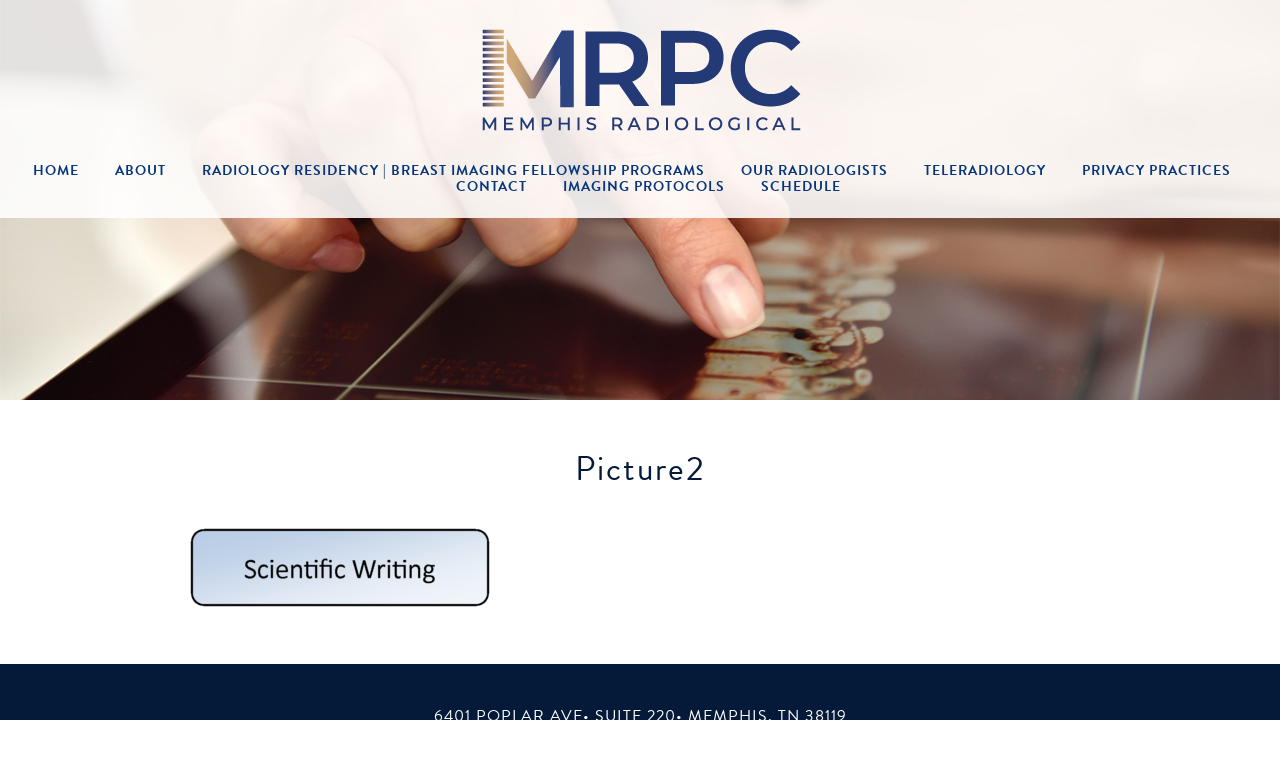

--- FILE ---
content_type: text/html; charset=UTF-8
request_url: https://memphisradiological.com/mrpc-research-projects/education/picture2-10/
body_size: 7549
content:
<!DOCTYPE html>
<html lang="en-US">
<head>
	<meta charset="UTF-8">
	<meta name="viewport" content="width=device-width, initial-scale=1, shrink-to-fit=no">

	<link rel="pingback" href="https://memphisradiological.com/xmlrpc.php">

	<!--[if lt IE 9]>
	<script src="https://memphisradiological.com/wp-content/themes/WP-Theme-MemRad/Scripts/HTML5.js"></script>
	<![endif]-->

	<!--[if lt IE 8]>
	<script src="https://memphisradiological.com/wp-content/themes/WP-Theme-MemRad/Scripts/Media-Queries.js"></script>
	<![endif]-->

	<meta name='robots' content='index, follow, max-image-preview:large, max-snippet:-1, max-video-preview:-1' />

	<!-- This site is optimized with the Yoast SEO plugin v26.8 - https://yoast.com/product/yoast-seo-wordpress/ -->
	<title>Picture2 - Memphis Radiological</title>
	<link rel="canonical" href="https://memphisradiological.com/mrpc-research-projects/education/picture2-10/" />
	<meta property="og:locale" content="en_US" />
	<meta property="og:type" content="article" />
	<meta property="og:title" content="Picture2 - Memphis Radiological" />
	<meta property="og:url" content="https://memphisradiological.com/mrpc-research-projects/education/picture2-10/" />
	<meta property="og:site_name" content="Memphis Radiological" />
	<meta property="og:image" content="https://memphisradiological.com/mrpc-research-projects/education/picture2-10" />
	<meta property="og:image:width" content="705" />
	<meta property="og:image:height" content="186" />
	<meta property="og:image:type" content="image/png" />
	<meta name="twitter:card" content="summary_large_image" />
	<script type="application/ld+json" class="yoast-schema-graph">{"@context":"https://schema.org","@graph":[{"@type":"WebPage","@id":"https://memphisradiological.com/mrpc-research-projects/education/picture2-10/","url":"https://memphisradiological.com/mrpc-research-projects/education/picture2-10/","name":"Picture2 - Memphis Radiological","isPartOf":{"@id":"http://memphisradiological.com/#website"},"primaryImageOfPage":{"@id":"https://memphisradiological.com/mrpc-research-projects/education/picture2-10/#primaryimage"},"image":{"@id":"https://memphisradiological.com/mrpc-research-projects/education/picture2-10/#primaryimage"},"thumbnailUrl":"https://memphisradiological.com/wp-content/uploads/2018/05/Picture2.png","datePublished":"2018-05-11T19:43:50+00:00","breadcrumb":{"@id":"https://memphisradiological.com/mrpc-research-projects/education/picture2-10/#breadcrumb"},"inLanguage":"en-US","potentialAction":[{"@type":"ReadAction","target":["https://memphisradiological.com/mrpc-research-projects/education/picture2-10/"]}]},{"@type":"ImageObject","inLanguage":"en-US","@id":"https://memphisradiological.com/mrpc-research-projects/education/picture2-10/#primaryimage","url":"https://memphisradiological.com/wp-content/uploads/2018/05/Picture2.png","contentUrl":"https://memphisradiological.com/wp-content/uploads/2018/05/Picture2.png","width":705,"height":186},{"@type":"BreadcrumbList","@id":"https://memphisradiological.com/mrpc-research-projects/education/picture2-10/#breadcrumb","itemListElement":[{"@type":"ListItem","position":1,"name":"Home","item":"https://memphisradiological.com/"},{"@type":"ListItem","position":2,"name":"Research at MRPC","item":"http://memphisradiological.com/mrpc-research-projects/"},{"@type":"ListItem","position":3,"name":"EDUCATION","item":"https://memphisradiological.com/mrpc-research-projects/education/"},{"@type":"ListItem","position":4,"name":"Picture2"}]},{"@type":"WebSite","@id":"http://memphisradiological.com/#website","url":"http://memphisradiological.com/","name":"Memphis Radiological","description":"Memphis Radiological","potentialAction":[{"@type":"SearchAction","target":{"@type":"EntryPoint","urlTemplate":"http://memphisradiological.com/?s={search_term_string}"},"query-input":{"@type":"PropertyValueSpecification","valueRequired":true,"valueName":"search_term_string"}}],"inLanguage":"en-US"}]}</script>
	<!-- / Yoast SEO plugin. -->


<link rel='dns-prefetch' href='//use.typekit.net' />
<link rel='dns-prefetch' href='//maxcdn.bootstrapcdn.com' />
<link rel="alternate" type="application/rss+xml" title="Memphis Radiological &raquo; Feed" href="https://memphisradiological.com/feed/" />
<link rel="alternate" type="application/rss+xml" title="Memphis Radiological &raquo; Comments Feed" href="https://memphisradiological.com/comments/feed/" />
<link rel="alternate" title="oEmbed (JSON)" type="application/json+oembed" href="https://memphisradiological.com/wp-json/oembed/1.0/embed?url=https%3A%2F%2Fmemphisradiological.com%2Fmrpc-research-projects%2Feducation%2Fpicture2-10%2F" />
<link rel="alternate" title="oEmbed (XML)" type="text/xml+oembed" href="https://memphisradiological.com/wp-json/oembed/1.0/embed?url=https%3A%2F%2Fmemphisradiological.com%2Fmrpc-research-projects%2Feducation%2Fpicture2-10%2F&#038;format=xml" />
<style id='wp-img-auto-sizes-contain-inline-css' type='text/css'>
img:is([sizes=auto i],[sizes^="auto," i]){contain-intrinsic-size:3000px 1500px}
/*# sourceURL=wp-img-auto-sizes-contain-inline-css */
</style>
<style id='wp-emoji-styles-inline-css' type='text/css'>

	img.wp-smiley, img.emoji {
		display: inline !important;
		border: none !important;
		box-shadow: none !important;
		height: 1em !important;
		width: 1em !important;
		margin: 0 0.07em !important;
		vertical-align: -0.1em !important;
		background: none !important;
		padding: 0 !important;
	}
/*# sourceURL=wp-emoji-styles-inline-css */
</style>
<style id='wp-block-library-inline-css' type='text/css'>
:root{--wp-block-synced-color:#7a00df;--wp-block-synced-color--rgb:122,0,223;--wp-bound-block-color:var(--wp-block-synced-color);--wp-editor-canvas-background:#ddd;--wp-admin-theme-color:#007cba;--wp-admin-theme-color--rgb:0,124,186;--wp-admin-theme-color-darker-10:#006ba1;--wp-admin-theme-color-darker-10--rgb:0,107,160.5;--wp-admin-theme-color-darker-20:#005a87;--wp-admin-theme-color-darker-20--rgb:0,90,135;--wp-admin-border-width-focus:2px}@media (min-resolution:192dpi){:root{--wp-admin-border-width-focus:1.5px}}.wp-element-button{cursor:pointer}:root .has-very-light-gray-background-color{background-color:#eee}:root .has-very-dark-gray-background-color{background-color:#313131}:root .has-very-light-gray-color{color:#eee}:root .has-very-dark-gray-color{color:#313131}:root .has-vivid-green-cyan-to-vivid-cyan-blue-gradient-background{background:linear-gradient(135deg,#00d084,#0693e3)}:root .has-purple-crush-gradient-background{background:linear-gradient(135deg,#34e2e4,#4721fb 50%,#ab1dfe)}:root .has-hazy-dawn-gradient-background{background:linear-gradient(135deg,#faaca8,#dad0ec)}:root .has-subdued-olive-gradient-background{background:linear-gradient(135deg,#fafae1,#67a671)}:root .has-atomic-cream-gradient-background{background:linear-gradient(135deg,#fdd79a,#004a59)}:root .has-nightshade-gradient-background{background:linear-gradient(135deg,#330968,#31cdcf)}:root .has-midnight-gradient-background{background:linear-gradient(135deg,#020381,#2874fc)}:root{--wp--preset--font-size--normal:16px;--wp--preset--font-size--huge:42px}.has-regular-font-size{font-size:1em}.has-larger-font-size{font-size:2.625em}.has-normal-font-size{font-size:var(--wp--preset--font-size--normal)}.has-huge-font-size{font-size:var(--wp--preset--font-size--huge)}.has-text-align-center{text-align:center}.has-text-align-left{text-align:left}.has-text-align-right{text-align:right}.has-fit-text{white-space:nowrap!important}#end-resizable-editor-section{display:none}.aligncenter{clear:both}.items-justified-left{justify-content:flex-start}.items-justified-center{justify-content:center}.items-justified-right{justify-content:flex-end}.items-justified-space-between{justify-content:space-between}.screen-reader-text{border:0;clip-path:inset(50%);height:1px;margin:-1px;overflow:hidden;padding:0;position:absolute;width:1px;word-wrap:normal!important}.screen-reader-text:focus{background-color:#ddd;clip-path:none;color:#444;display:block;font-size:1em;height:auto;left:5px;line-height:normal;padding:15px 23px 14px;text-decoration:none;top:5px;width:auto;z-index:100000}html :where(.has-border-color){border-style:solid}html :where([style*=border-top-color]){border-top-style:solid}html :where([style*=border-right-color]){border-right-style:solid}html :where([style*=border-bottom-color]){border-bottom-style:solid}html :where([style*=border-left-color]){border-left-style:solid}html :where([style*=border-width]){border-style:solid}html :where([style*=border-top-width]){border-top-style:solid}html :where([style*=border-right-width]){border-right-style:solid}html :where([style*=border-bottom-width]){border-bottom-style:solid}html :where([style*=border-left-width]){border-left-style:solid}html :where(img[class*=wp-image-]){height:auto;max-width:100%}:where(figure){margin:0 0 1em}html :where(.is-position-sticky){--wp-admin--admin-bar--position-offset:var(--wp-admin--admin-bar--height,0px)}@media screen and (max-width:600px){html :where(.is-position-sticky){--wp-admin--admin-bar--position-offset:0px}}

/*# sourceURL=wp-block-library-inline-css */
</style><style id='global-styles-inline-css' type='text/css'>
:root{--wp--preset--aspect-ratio--square: 1;--wp--preset--aspect-ratio--4-3: 4/3;--wp--preset--aspect-ratio--3-4: 3/4;--wp--preset--aspect-ratio--3-2: 3/2;--wp--preset--aspect-ratio--2-3: 2/3;--wp--preset--aspect-ratio--16-9: 16/9;--wp--preset--aspect-ratio--9-16: 9/16;--wp--preset--color--black: #000000;--wp--preset--color--cyan-bluish-gray: #abb8c3;--wp--preset--color--white: #ffffff;--wp--preset--color--pale-pink: #f78da7;--wp--preset--color--vivid-red: #cf2e2e;--wp--preset--color--luminous-vivid-orange: #ff6900;--wp--preset--color--luminous-vivid-amber: #fcb900;--wp--preset--color--light-green-cyan: #7bdcb5;--wp--preset--color--vivid-green-cyan: #00d084;--wp--preset--color--pale-cyan-blue: #8ed1fc;--wp--preset--color--vivid-cyan-blue: #0693e3;--wp--preset--color--vivid-purple: #9b51e0;--wp--preset--gradient--vivid-cyan-blue-to-vivid-purple: linear-gradient(135deg,rgb(6,147,227) 0%,rgb(155,81,224) 100%);--wp--preset--gradient--light-green-cyan-to-vivid-green-cyan: linear-gradient(135deg,rgb(122,220,180) 0%,rgb(0,208,130) 100%);--wp--preset--gradient--luminous-vivid-amber-to-luminous-vivid-orange: linear-gradient(135deg,rgb(252,185,0) 0%,rgb(255,105,0) 100%);--wp--preset--gradient--luminous-vivid-orange-to-vivid-red: linear-gradient(135deg,rgb(255,105,0) 0%,rgb(207,46,46) 100%);--wp--preset--gradient--very-light-gray-to-cyan-bluish-gray: linear-gradient(135deg,rgb(238,238,238) 0%,rgb(169,184,195) 100%);--wp--preset--gradient--cool-to-warm-spectrum: linear-gradient(135deg,rgb(74,234,220) 0%,rgb(151,120,209) 20%,rgb(207,42,186) 40%,rgb(238,44,130) 60%,rgb(251,105,98) 80%,rgb(254,248,76) 100%);--wp--preset--gradient--blush-light-purple: linear-gradient(135deg,rgb(255,206,236) 0%,rgb(152,150,240) 100%);--wp--preset--gradient--blush-bordeaux: linear-gradient(135deg,rgb(254,205,165) 0%,rgb(254,45,45) 50%,rgb(107,0,62) 100%);--wp--preset--gradient--luminous-dusk: linear-gradient(135deg,rgb(255,203,112) 0%,rgb(199,81,192) 50%,rgb(65,88,208) 100%);--wp--preset--gradient--pale-ocean: linear-gradient(135deg,rgb(255,245,203) 0%,rgb(182,227,212) 50%,rgb(51,167,181) 100%);--wp--preset--gradient--electric-grass: linear-gradient(135deg,rgb(202,248,128) 0%,rgb(113,206,126) 100%);--wp--preset--gradient--midnight: linear-gradient(135deg,rgb(2,3,129) 0%,rgb(40,116,252) 100%);--wp--preset--font-size--small: 13px;--wp--preset--font-size--medium: 20px;--wp--preset--font-size--large: 36px;--wp--preset--font-size--x-large: 42px;--wp--preset--spacing--20: 0.44rem;--wp--preset--spacing--30: 0.67rem;--wp--preset--spacing--40: 1rem;--wp--preset--spacing--50: 1.5rem;--wp--preset--spacing--60: 2.25rem;--wp--preset--spacing--70: 3.38rem;--wp--preset--spacing--80: 5.06rem;--wp--preset--shadow--natural: 6px 6px 9px rgba(0, 0, 0, 0.2);--wp--preset--shadow--deep: 12px 12px 50px rgba(0, 0, 0, 0.4);--wp--preset--shadow--sharp: 6px 6px 0px rgba(0, 0, 0, 0.2);--wp--preset--shadow--outlined: 6px 6px 0px -3px rgb(255, 255, 255), 6px 6px rgb(0, 0, 0);--wp--preset--shadow--crisp: 6px 6px 0px rgb(0, 0, 0);}:where(.is-layout-flex){gap: 0.5em;}:where(.is-layout-grid){gap: 0.5em;}body .is-layout-flex{display: flex;}.is-layout-flex{flex-wrap: wrap;align-items: center;}.is-layout-flex > :is(*, div){margin: 0;}body .is-layout-grid{display: grid;}.is-layout-grid > :is(*, div){margin: 0;}:where(.wp-block-columns.is-layout-flex){gap: 2em;}:where(.wp-block-columns.is-layout-grid){gap: 2em;}:where(.wp-block-post-template.is-layout-flex){gap: 1.25em;}:where(.wp-block-post-template.is-layout-grid){gap: 1.25em;}.has-black-color{color: var(--wp--preset--color--black) !important;}.has-cyan-bluish-gray-color{color: var(--wp--preset--color--cyan-bluish-gray) !important;}.has-white-color{color: var(--wp--preset--color--white) !important;}.has-pale-pink-color{color: var(--wp--preset--color--pale-pink) !important;}.has-vivid-red-color{color: var(--wp--preset--color--vivid-red) !important;}.has-luminous-vivid-orange-color{color: var(--wp--preset--color--luminous-vivid-orange) !important;}.has-luminous-vivid-amber-color{color: var(--wp--preset--color--luminous-vivid-amber) !important;}.has-light-green-cyan-color{color: var(--wp--preset--color--light-green-cyan) !important;}.has-vivid-green-cyan-color{color: var(--wp--preset--color--vivid-green-cyan) !important;}.has-pale-cyan-blue-color{color: var(--wp--preset--color--pale-cyan-blue) !important;}.has-vivid-cyan-blue-color{color: var(--wp--preset--color--vivid-cyan-blue) !important;}.has-vivid-purple-color{color: var(--wp--preset--color--vivid-purple) !important;}.has-black-background-color{background-color: var(--wp--preset--color--black) !important;}.has-cyan-bluish-gray-background-color{background-color: var(--wp--preset--color--cyan-bluish-gray) !important;}.has-white-background-color{background-color: var(--wp--preset--color--white) !important;}.has-pale-pink-background-color{background-color: var(--wp--preset--color--pale-pink) !important;}.has-vivid-red-background-color{background-color: var(--wp--preset--color--vivid-red) !important;}.has-luminous-vivid-orange-background-color{background-color: var(--wp--preset--color--luminous-vivid-orange) !important;}.has-luminous-vivid-amber-background-color{background-color: var(--wp--preset--color--luminous-vivid-amber) !important;}.has-light-green-cyan-background-color{background-color: var(--wp--preset--color--light-green-cyan) !important;}.has-vivid-green-cyan-background-color{background-color: var(--wp--preset--color--vivid-green-cyan) !important;}.has-pale-cyan-blue-background-color{background-color: var(--wp--preset--color--pale-cyan-blue) !important;}.has-vivid-cyan-blue-background-color{background-color: var(--wp--preset--color--vivid-cyan-blue) !important;}.has-vivid-purple-background-color{background-color: var(--wp--preset--color--vivid-purple) !important;}.has-black-border-color{border-color: var(--wp--preset--color--black) !important;}.has-cyan-bluish-gray-border-color{border-color: var(--wp--preset--color--cyan-bluish-gray) !important;}.has-white-border-color{border-color: var(--wp--preset--color--white) !important;}.has-pale-pink-border-color{border-color: var(--wp--preset--color--pale-pink) !important;}.has-vivid-red-border-color{border-color: var(--wp--preset--color--vivid-red) !important;}.has-luminous-vivid-orange-border-color{border-color: var(--wp--preset--color--luminous-vivid-orange) !important;}.has-luminous-vivid-amber-border-color{border-color: var(--wp--preset--color--luminous-vivid-amber) !important;}.has-light-green-cyan-border-color{border-color: var(--wp--preset--color--light-green-cyan) !important;}.has-vivid-green-cyan-border-color{border-color: var(--wp--preset--color--vivid-green-cyan) !important;}.has-pale-cyan-blue-border-color{border-color: var(--wp--preset--color--pale-cyan-blue) !important;}.has-vivid-cyan-blue-border-color{border-color: var(--wp--preset--color--vivid-cyan-blue) !important;}.has-vivid-purple-border-color{border-color: var(--wp--preset--color--vivid-purple) !important;}.has-vivid-cyan-blue-to-vivid-purple-gradient-background{background: var(--wp--preset--gradient--vivid-cyan-blue-to-vivid-purple) !important;}.has-light-green-cyan-to-vivid-green-cyan-gradient-background{background: var(--wp--preset--gradient--light-green-cyan-to-vivid-green-cyan) !important;}.has-luminous-vivid-amber-to-luminous-vivid-orange-gradient-background{background: var(--wp--preset--gradient--luminous-vivid-amber-to-luminous-vivid-orange) !important;}.has-luminous-vivid-orange-to-vivid-red-gradient-background{background: var(--wp--preset--gradient--luminous-vivid-orange-to-vivid-red) !important;}.has-very-light-gray-to-cyan-bluish-gray-gradient-background{background: var(--wp--preset--gradient--very-light-gray-to-cyan-bluish-gray) !important;}.has-cool-to-warm-spectrum-gradient-background{background: var(--wp--preset--gradient--cool-to-warm-spectrum) !important;}.has-blush-light-purple-gradient-background{background: var(--wp--preset--gradient--blush-light-purple) !important;}.has-blush-bordeaux-gradient-background{background: var(--wp--preset--gradient--blush-bordeaux) !important;}.has-luminous-dusk-gradient-background{background: var(--wp--preset--gradient--luminous-dusk) !important;}.has-pale-ocean-gradient-background{background: var(--wp--preset--gradient--pale-ocean) !important;}.has-electric-grass-gradient-background{background: var(--wp--preset--gradient--electric-grass) !important;}.has-midnight-gradient-background{background: var(--wp--preset--gradient--midnight) !important;}.has-small-font-size{font-size: var(--wp--preset--font-size--small) !important;}.has-medium-font-size{font-size: var(--wp--preset--font-size--medium) !important;}.has-large-font-size{font-size: var(--wp--preset--font-size--large) !important;}.has-x-large-font-size{font-size: var(--wp--preset--font-size--x-large) !important;}
/*# sourceURL=global-styles-inline-css */
</style>

<style id='classic-theme-styles-inline-css' type='text/css'>
/*! This file is auto-generated */
.wp-block-button__link{color:#fff;background-color:#32373c;border-radius:9999px;box-shadow:none;text-decoration:none;padding:calc(.667em + 2px) calc(1.333em + 2px);font-size:1.125em}.wp-block-file__button{background:#32373c;color:#fff;text-decoration:none}
/*# sourceURL=/wp-includes/css/classic-themes.min.css */
</style>
<link rel='stylesheet' id='AFONES-Buttons-css' href='https://memphisradiological.com/wp-content/plugins/AF-Menagerie/Assets/Styles/Buttons.css?ver=6.9' type='text/css' media='all' />
<style id='AFONES-Buttons-inline-css' type='text/css'>
body .AFONES-Button { background: #051a39; }body .AFONES-Button:hover { background: #d0a875; }body .AFONES-Button { color: #FFFFFF; }body .AFONES-Button:hover { color: #FFFFFF; }body .AFONES-Button:focus { color: #FFFFFF; }body .AFONES-Button:active { color: #FFFFFF; }
/*# sourceURL=AFONES-Buttons-inline-css */
</style>
<link rel='stylesheet' id='SITE-Reset-css' href='https://memphisradiological.com/wp-content/themes/WP-Theme-MemRad/Styles/Reset.min.css?ver=6.9' type='text/css' media='all' />
<link rel='stylesheet' id='SITE-Utility-css' href='https://memphisradiological.com/wp-content/themes/WP-Theme-MemRad/Styles/Utility.css?ver=6.9' type='text/css' media='all' />
<link rel='stylesheet' id='SITE-Style-css' href='https://memphisradiological.com/wp-content/themes/WP-Theme-MemRad/style.css?ver=6.9' type='text/css' media='all' />
<link rel='stylesheet' id='SITE-Mobile-css' href='https://memphisradiological.com/wp-content/themes/WP-Theme-MemRad/Styles/Mobile.css?ver=6.9' type='text/css' media='all' />
<link rel='stylesheet' id='adobe-fonts-css' href='https://use.typekit.net/hix1gde.css?ver=6.9' type='text/css' media='all' />
<link rel='stylesheet' id='FONTS-Awesome-css' href='https://maxcdn.bootstrapcdn.com/font-awesome/4.7.0/css/font-awesome.min.css?ver=6.9' type='text/css' media='all' />
<link rel='stylesheet' id='wp-members-css' href='https://memphisradiological.com/wp-content/plugins/wp-members/assets/css/forms/generic-no-float.min.css?ver=3.5.5.1' type='text/css' media='all' />
<script type="text/javascript" src="https://memphisradiological.com/wp-includes/js/jquery/jquery.min.js?ver=3.7.1" id="jquery-core-js"></script>
<script type="text/javascript" src="https://memphisradiological.com/wp-includes/js/jquery/jquery-migrate.min.js?ver=3.4.1" id="jquery-migrate-js"></script>
<script type="text/javascript" src="https://memphisradiological.com/wp-content/themes/WP-Theme-MemRad/Scripts/Site.js?ver=6.9" id="SITE-Scripts-js"></script>
<script type="text/javascript" src="https://memphisradiological.com/wp-content/themes/WP-Theme-MemRad/Scripts/Smooth-Scroll.js?ver=6.9" id="SITE-Scroll-js"></script>
<script type="text/javascript" src="https://memphisradiological.com/wp-content/themes/WP-Theme-MemRad/Scripts/Retina.min.js?ver=6.9" id="SITE-Retina-js"></script>
<link rel="https://api.w.org/" href="https://memphisradiological.com/wp-json/" /><link rel="alternate" title="JSON" type="application/json" href="https://memphisradiological.com/wp-json/wp/v2/media/2825" /><link rel="EditURI" type="application/rsd+xml" title="RSD" href="https://memphisradiological.com/xmlrpc.php?rsd" />
<meta name="generator" content="WordPress 6.9" />
<link rel='shortlink' href='https://memphisradiological.com/?p=2825' />
<link rel="icon" href="https://memphisradiological.com/wp-content/uploads/2024/10/cropped-MVC-MRPC_Favicon-32x32.png" sizes="32x32" />
<link rel="icon" href="https://memphisradiological.com/wp-content/uploads/2024/10/cropped-MVC-MRPC_Favicon-192x192.png" sizes="192x192" />
<link rel="apple-touch-icon" href="https://memphisradiological.com/wp-content/uploads/2024/10/cropped-MVC-MRPC_Favicon-180x180.png" />
<meta name="msapplication-TileImage" content="https://memphisradiological.com/wp-content/uploads/2024/10/cropped-MVC-MRPC_Favicon-270x270.png" />
</head>

<body class="attachment wp-singular attachment-template-default attachmentid-2825 attachment-png wp-theme-WP-Theme-MemRad">

<!-- Mobile Navigation -->
<nav id="Mobile-Nav">
	<div id="Mobile-Nav-Outer">
		<div id="Mobile-Nav-Inner" class="menu-main-menu-container"><ul id="menu-main-menu" class="menu"><li id="menu-item-2471" class="menu-item menu-item-type-post_type menu-item-object-page menu-item-home menu-item-2471"><a href="https://memphisradiological.com/">Home</a></li>
<li id="menu-item-2029" class="menu-item menu-item-type-post_type menu-item-object-page menu-item-2029"><a href="https://memphisradiological.com/about/">About</a></li>
<li id="menu-item-3618" class="menu-item menu-item-type-post_type menu-item-object-page menu-item-3618"><a href="https://memphisradiological.com/residency-breast-fellowship/">Radiology Residency | Breast Imaging Fellowship programs</a></li>
<li id="menu-item-3472" class="menu-item menu-item-type-custom menu-item-object-custom menu-item-3472"><a target="_blank" href="https://diagnosticimagingpc.com/our-radiologists/">Our Radiologists</a></li>
<li id="menu-item-2033" class="menu-item menu-item-type-post_type menu-item-object-page menu-item-2033"><a href="https://memphisradiological.com/x-reads-for-clinics/">Teleradiology</a></li>
<li id="menu-item-3239" class="menu-item menu-item-type-custom menu-item-object-custom menu-item-3239"><a href="http://memphisradiological.com/privacy-practices/">Privacy Practices</a></li>
<li id="menu-item-2034" class="menu-item menu-item-type-post_type menu-item-object-page menu-item-2034"><a href="https://memphisradiological.com/contact-us/">Contact</a></li>
<li id="menu-item-3261" class="menu-item menu-item-type-custom menu-item-object-custom menu-item-3261"><a href="http://memphisradiological.com/mrpc-imaging-protocols/">Imaging Protocols</a></li>
<li id="menu-item-2035" class="menu-item menu-item-type-custom menu-item-object-custom menu-item-2035"><a href="http://memphisradiological.com/schedule/">Schedule</a></li>
</ul></div>	</div>
</nav>

<!-- Main Website -->
<div id="Wrapper-Outer">
	<div id="Wrapper-Inner">

		<header id="Header" class="CLR">

			<div id="Header-Top">
				<a href="https://memphisradiological.com/" id="Header-Logo" title="Memphis Radiological">
					<img src="http://memphisradiological.com/wp-content/uploads/2024/10/MVC-MRPC-logo.png"
						data-rjs="http://memphisradiological.com/wp-content/uploads/2024/10/MVC-MRPC-logo.png"
						alt="Memphis Radiological">
				</a>

				<nav id="Header-Nav" class="Header-Nav-Links">
					<div class="menu-main-menu-container"><ul id="menu-main-menu-1" class="menu"><li class="menu-item menu-item-type-post_type menu-item-object-page menu-item-home menu-item-2471"><a href="https://memphisradiological.com/">Home</a></li>
<li class="menu-item menu-item-type-post_type menu-item-object-page menu-item-2029"><a href="https://memphisradiological.com/about/">About</a></li>
<li class="menu-item menu-item-type-post_type menu-item-object-page menu-item-3618"><a href="https://memphisradiological.com/residency-breast-fellowship/">Radiology Residency | Breast Imaging Fellowship programs</a></li>
<li class="menu-item menu-item-type-custom menu-item-object-custom menu-item-3472"><a target="_blank" href="https://diagnosticimagingpc.com/our-radiologists/">Our Radiologists</a></li>
<li class="menu-item menu-item-type-post_type menu-item-object-page menu-item-2033"><a href="https://memphisradiological.com/x-reads-for-clinics/">Teleradiology</a></li>
<li class="menu-item menu-item-type-custom menu-item-object-custom menu-item-3239"><a href="http://memphisradiological.com/privacy-practices/">Privacy Practices</a></li>
<li class="menu-item menu-item-type-post_type menu-item-object-page menu-item-2034"><a href="https://memphisradiological.com/contact-us/">Contact</a></li>
<li class="menu-item menu-item-type-custom menu-item-object-custom menu-item-3261"><a href="http://memphisradiological.com/mrpc-imaging-protocols/">Imaging Protocols</a></li>
<li class="menu-item menu-item-type-custom menu-item-object-custom menu-item-2035"><a href="http://memphisradiological.com/schedule/">Schedule</a></li>
</ul></div>				</nav>

				<div id="Header-Nav-Menu" class="Trans">
					<div class="Header-Nav-Menu-Inner">
						<span class="Header-Nav-Menu-Icon"></span>
						<span class="Header-Nav-Menu-Text">Menu</span>
					</div>
				</div>
			</div>

		</header>

					<div class="Content CLR">
		

	<div class="Content-Full CLR">

		<h1 class="Page-Title">
			Picture2		</h1>

		<div class="Entry post CLR">
			<div class="Entry-Excerpt-Page">
				<p class="attachment"><a href='https://memphisradiological.com/wp-content/uploads/2018/05/Picture2.png'><img decoding="async" width="300" height="79" src="https://memphisradiological.com/wp-content/uploads/2018/05/Picture2-300x79.png" class="attachment-medium size-medium" alt="" srcset="https://memphisradiological.com/wp-content/uploads/2018/05/Picture2-300x79.png 300w, https://memphisradiological.com/wp-content/uploads/2018/05/Picture2-700x185.png 700w, https://memphisradiological.com/wp-content/uploads/2018/05/Picture2.png 705w" sizes="(max-width: 300px) 100vw, 300px" /></a></p>
			</div>
		</div>

	</div>


					</div> <!-- .Content -->
		
		<footer id="Footer-Top">
			<div id="Footer-Top-Inner">
				<div id="Footer-Top-Text">
											6401 Poplar Ave• Suite 220•  Memphis, TN 38119						<hr>
					
											Fax:(901)682-9747 • Billing:(866)885-7486									</div>
			</div>
		</footer>

		<footer id="Footer">
			<span>Copyright 2026 Memphis Radiological. All Rights Reserved. | <a href="https://www.memphisvascular.com/" target="_blank" rel="noopener">MemphisVascular.com</a> | <a href="https://diagnosticimagingpc.com/" target="_blank" rel="noopener">DiagnosticImagingPC.com</a></p>
			
		</footer>

		<a href="#" id="Mobile-Nav-Close"></a>

		<script type="speculationrules">
{"prefetch":[{"source":"document","where":{"and":[{"href_matches":"/*"},{"not":{"href_matches":["/wp-*.php","/wp-admin/*","/wp-content/uploads/*","/wp-content/*","/wp-content/plugins/*","/wp-content/themes/WP-Theme-MemRad/*","/*\\?(.+)"]}},{"not":{"selector_matches":"a[rel~=\"nofollow\"]"}},{"not":{"selector_matches":".no-prefetch, .no-prefetch a"}}]},"eagerness":"conservative"}]}
</script>
<script id="wp-emoji-settings" type="application/json">
{"baseUrl":"https://s.w.org/images/core/emoji/17.0.2/72x72/","ext":".png","svgUrl":"https://s.w.org/images/core/emoji/17.0.2/svg/","svgExt":".svg","source":{"concatemoji":"https://memphisradiological.com/wp-includes/js/wp-emoji-release.min.js?ver=6.9"}}
</script>
<script type="module">
/* <![CDATA[ */
/*! This file is auto-generated */
const a=JSON.parse(document.getElementById("wp-emoji-settings").textContent),o=(window._wpemojiSettings=a,"wpEmojiSettingsSupports"),s=["flag","emoji"];function i(e){try{var t={supportTests:e,timestamp:(new Date).valueOf()};sessionStorage.setItem(o,JSON.stringify(t))}catch(e){}}function c(e,t,n){e.clearRect(0,0,e.canvas.width,e.canvas.height),e.fillText(t,0,0);t=new Uint32Array(e.getImageData(0,0,e.canvas.width,e.canvas.height).data);e.clearRect(0,0,e.canvas.width,e.canvas.height),e.fillText(n,0,0);const a=new Uint32Array(e.getImageData(0,0,e.canvas.width,e.canvas.height).data);return t.every((e,t)=>e===a[t])}function p(e,t){e.clearRect(0,0,e.canvas.width,e.canvas.height),e.fillText(t,0,0);var n=e.getImageData(16,16,1,1);for(let e=0;e<n.data.length;e++)if(0!==n.data[e])return!1;return!0}function u(e,t,n,a){switch(t){case"flag":return n(e,"\ud83c\udff3\ufe0f\u200d\u26a7\ufe0f","\ud83c\udff3\ufe0f\u200b\u26a7\ufe0f")?!1:!n(e,"\ud83c\udde8\ud83c\uddf6","\ud83c\udde8\u200b\ud83c\uddf6")&&!n(e,"\ud83c\udff4\udb40\udc67\udb40\udc62\udb40\udc65\udb40\udc6e\udb40\udc67\udb40\udc7f","\ud83c\udff4\u200b\udb40\udc67\u200b\udb40\udc62\u200b\udb40\udc65\u200b\udb40\udc6e\u200b\udb40\udc67\u200b\udb40\udc7f");case"emoji":return!a(e,"\ud83e\u1fac8")}return!1}function f(e,t,n,a){let r;const o=(r="undefined"!=typeof WorkerGlobalScope&&self instanceof WorkerGlobalScope?new OffscreenCanvas(300,150):document.createElement("canvas")).getContext("2d",{willReadFrequently:!0}),s=(o.textBaseline="top",o.font="600 32px Arial",{});return e.forEach(e=>{s[e]=t(o,e,n,a)}),s}function r(e){var t=document.createElement("script");t.src=e,t.defer=!0,document.head.appendChild(t)}a.supports={everything:!0,everythingExceptFlag:!0},new Promise(t=>{let n=function(){try{var e=JSON.parse(sessionStorage.getItem(o));if("object"==typeof e&&"number"==typeof e.timestamp&&(new Date).valueOf()<e.timestamp+604800&&"object"==typeof e.supportTests)return e.supportTests}catch(e){}return null}();if(!n){if("undefined"!=typeof Worker&&"undefined"!=typeof OffscreenCanvas&&"undefined"!=typeof URL&&URL.createObjectURL&&"undefined"!=typeof Blob)try{var e="postMessage("+f.toString()+"("+[JSON.stringify(s),u.toString(),c.toString(),p.toString()].join(",")+"));",a=new Blob([e],{type:"text/javascript"});const r=new Worker(URL.createObjectURL(a),{name:"wpTestEmojiSupports"});return void(r.onmessage=e=>{i(n=e.data),r.terminate(),t(n)})}catch(e){}i(n=f(s,u,c,p))}t(n)}).then(e=>{for(const n in e)a.supports[n]=e[n],a.supports.everything=a.supports.everything&&a.supports[n],"flag"!==n&&(a.supports.everythingExceptFlag=a.supports.everythingExceptFlag&&a.supports[n]);var t;a.supports.everythingExceptFlag=a.supports.everythingExceptFlag&&!a.supports.flag,a.supports.everything||((t=a.source||{}).concatemoji?r(t.concatemoji):t.wpemoji&&t.twemoji&&(r(t.twemoji),r(t.wpemoji)))});
//# sourceURL=https://memphisradiological.com/wp-includes/js/wp-emoji-loader.min.js
/* ]]> */
</script>

	</div> <!-- #Wrapper-Inner -->
</div> <!-- #Wrapper-Outer -->

<script>
  (function(i,s,o,g,r,a,m){i['GoogleAnalyticsObject']=r;i[r]=i[r]||function(){
  (i[r].q=i[r].q||[]).push(arguments)},i[r].l=1*new Date();a=s.createElement(o),
  m=s.getElementsByTagName(o)[0];a.async=1;a.src=g;m.parentNode.insertBefore(a,m)
  })(window,document,'script','//www.google-analytics.com/analytics.js','ga');
 
  ga('create', 'UA-59948268-1', 'auto');
  ga('send', 'pageview');
 
</script>

</body>
</html>


--- FILE ---
content_type: text/css
request_url: https://memphisradiological.com/wp-content/plugins/AF-Menagerie/Assets/Styles/Buttons.css?ver=6.9
body_size: 74
content:
/*********************************************************
// Resets
*********************************************************/
.AFONES-Button {
	margin: 0;
	padding: 0;
	border: 0;
	font-size: 100%;
	background: transparent;
	}

.AFONES-Button:active, 
.AFONES-Button:focus,
.AFONES-Button:hover { outline: 0; }
.AFONES-Button img { border: none; }

/*********************************************************
// Button
*********************************************************/
.AFONES-Button {
	margin: 15px auto;
	padding: 0 20px;
	min-height: 40px;
	line-height: 40px;
	background: #000;
	color: #FFF;
	overflow: auto;
	font-style: normal;
	font-weight: 400;
	font-size: 18px;
	display: inline-block;
	vertical-align: middle;
	-webkit-transition: all 0.2s ease-in-out;
	   -moz-transition: all 0.2s ease-in-out;
		-ms-transition: all 0.2s ease-in-out;
		 -o-transition: all 0.2s ease-in-out;
			transition: all 0.2s ease-in-out;
	}

--- FILE ---
content_type: text/css
request_url: https://memphisradiological.com/wp-content/themes/WP-Theme-MemRad/style.css?ver=6.9
body_size: 2709
content:
/*
Theme Name:  Memphis Radiological
Theme URI:   http://ansleyfones.com
Author:      Fuselight Media, LLC
Author URI:  http://fuselightmedia.com
Description: Designed & Commissioned by Ansley Fones
Version:     2.0.0
Text Domain: SITE_Theme
License:     GNU General Public License v2 or later
License URI: http://www.gnu.org/licenses/gpl-2.0.html
*/

/**********************************************************
// Body
**********************************************************/
body {
	background: #FFF;
	font-family: brandon-grotesque, sans-serif;
	font-weight: 400;
	font-size: 16px;
	color: #041A38;
	}

a { color: #D5B68B; }
a:hover { color: #BA9766; }

/**********************************************************
// Headers
**********************************************************/
h1, h2, h3, h4, h5, h6 {
	font-weight: 700;
	}

h1 { font-size: 30px; line-height: 32px; }
h2 { font-size: 26px; line-height: 28px; }
h3 { font-size: 22px; line-height: 24px; }
h4 { font-size: 18px; line-height: 20px; }
h5 { font-size: 14px; line-height: 16px; }
h6 { font-size: 12px; line-height: 14px; }

/**********************************************************
// Wrappers
**********************************************************/
#Wrapper-Inner {
	max-width: 100%;
	min-width: 320px;
	}

/**********************************************************
// Content
**********************************************************/
.Content {
	margin: auto;
	padding: 40px 10px;
	width: 100%;
	max-width: 1070px;
	min-width: 300px;
	}

.Content-Left {
	width: 100%;
	max-width: 700px;
	float: left;
	}

.Content-Right {
	width: 100%;
	max-width: 300px;
	float: right;
	}

.Content-Full {
	margin: auto;
	width: 100%;
	max-width: 900px;
	}

.Content-Full-Alt {
	margin: auto;
	width: 100%;
	max-width: 700px;
	}

/**********************************************************
// Mobile Navigation
**********************************************************/
#Mobile-Nav { background: #083A81; }

#Mobile-Nav-Inner {
	text-transform: uppercase;
	font-weight: 400;
	font-size: 14px;
	color: #FFF;
	}

#Mobile-Nav-Inner a { color: #FFF; }
#Mobile-Nav-Inner li.current-menu-item > a {
	background-color: #FFF;
	font-weight: bold;
	color: #CFAB79;
	}

/**********************************************************
// Header
**********************************************************/
#Header {
	width: 100%;
	height: 400px;
	background: url(Images/BG-Header-1X.jpg) center center no-repeat;
	background-size: cover;
	text-align: center;
	position: relative;
	z-index: 8000;
	}

body.home #Header { height: 500px; }

#Header-Logo {
	margin: auto;
	display: inline-block;
	vertical-align: top;
	}

#Header-Top {
	padding: 24px 10px;
	text-align: center;
	background: rgba(255, 255, 255, 0.88);
	}

/**********************************************************
// Header >> Nav
**********************************************************/
.Header-Nav-Links {
	margin: 25px auto 0 auto;
	text-align: center;
	}

.Header-Nav-Links li {
	margin: 0 16px;
	display: inline-block;
	text-transform: uppercase;
	position: relative;
	}

.Header-Nav-Links li:first-child { margin-left: 0; }
.Header-Nav-Links li:last-child { margin-right: 0; }

.Header-Nav-Links li a {
	letter-spacing: 1px;
	font-weight: 700;
	font-size: 14px;
	color: #07367A;
	}

.Header-Nav-Links li a:hover {
	text-decoration: none;
	color: #D0A875;
	}

.Header-Nav-Links li:hover > ul { display: block; }
.Header-Nav-Links li ul {
	margin-top: 0;
	margin-left: -90px;
	padding-top: 10px;
	width: 180px;
	display: none;
	text-align: center;
	position: absolute;
	left: 50%;
	}

.Header-Nav-Links li > ul li:hover { background: #D0A875; }
.Header-Nav-Links li > ul li {
	margin: 0 0 1px 0;
	height: auto;
	background: #07367A;
	color: #FFF;
	display: block;
	}

.Header-Nav-Links li ul li a:hover { color: #FFF; }
.Header-Nav-Links li > ul li a {
	padding: 4px 6px;
	line-height: 20px;
	font-size: 14px;
	display: block;
	color: #FFF;
	}

/**********************************************************
// Header >> Nav: Menu
**********************************************************/
#Header-Nav-Menu:hover  { background-color: #D0A875; }
#Header-Nav-Menu:active { background-color: #800; }
#Header-Nav-Menu {
	margin: 25px auto 0 auto;
	padding: 5px 0;
	width: 100%;
	height: 34px;
	text-align: center;
	text-transform: uppercase;
	background: #07367A;
	display: none;
	border-radius: 3px;
	font-weight: 400;
	font-size: 20px;
	cursor: pointer;
	color: #FFF;
	}

#Header-Nav-Menu .Header-Nav-Menu-Inner {
	margin: 0 auto;
	width: 100px;
	height: 24px;
	}

#Header-Nav-Menu .Header-Nav-Menu-Icon {
	width: 25px;
	height: 24px;
	background: url(Images/Icon-Menu.png) center center no-repeat;
	display: block;
	float: left;
	}

#Header-Nav-Menu .Header-Nav-Menu-Text {
	margin-left: 5px;
	height: 24px;
	line-height: 24px;
	display: block;
	float: left;
	}

/**********************************************************
// Footer >> Top
**********************************************************/
#Footer-Top {
	padding: 40px 10px 0 10px;
	text-align: center;
	background: #051A39;
	color: #FFF;
	}

#Footer-Top-Inner {
	margin: auto;
	width: 100%;
	max-width: 1280px;
	border-bottom: 1px solid #FFF;
	}

#Footer-Top-Text {
	margin: auto;
	padding-bottom: 40px;
	width: 100%;
	max-width: 500px;
	line-height: 24px;
	text-transform: uppercase;
	letter-spacing: 1px;
	font-weight: 500;
	font-size: 16px;
	}

#Footer-Top-Text hr {
	margin: 20px auto;
	max-width: 155px;
	border-bottom: 1px solid #FFF;
	}

#Footer-Top a { color: #FFF; }

/**********************************************************
// Footer
**********************************************************/
#Footer a { color: #FFF; }
#Footer {
	padding: 20px 10px;
	min-height: 20px;
	line-height: 20px;
	background: #051A39;
	text-align: center;
	text-transform: uppercase;
	letter-spacing: 1px;
	font-weight: 500;
	font-size: 12px;
	color: #FFF;
	}

/**********************************************************
// Page >> Post
**********************************************************/
article.post { margin-bottom: 40px; }
body.page .post { margin-bottom: 0; }
body.post .post { margin-bottom: 0; }

.post h1,
.post h2,
.post h3,
.post h4,
.post h5,
.post h6 {
	padding: 15px 0;
	letter-spacing: 2px;
	font-weight: 500;
	}

.post p,
.Entry-Excerpt-Text {
	padding: 10px 0;
	line-height: 24px;
	}

.post ul {
	margin: 0;
	padding-left: 0;
	list-style: none;
	list-style-type: none;
	}

.post ul li:before {
	content: "\f111";
	font: normal normal normal 7px/1 FontAwesome;
	color: #C49C6B;
	position: absolute;
	left: 0;
	top: 8px;
	}

.post li {
	margin-top: 5px;
	padding-left: 20px;
	padding-bottom: 5px;
	line-height: 22px;
	position: relative;
	}

.post hr {
	margin: 30px auto;
	padding: 0;
	max-width: 600px;
	border-bottom: 1px solid #D0B08A;
	}

.post blockquote {
	margin: 0 0 1.5em;
	padding: 0 10%;
	display: block;
	}

.post table td {
	padding: 3px 0;
	line-height: 24px;
	}

.Entry-Thumb {
	margin-top: 10px;
	text-align: center;
	}

.Entry-Title a { color: #083779; }
.Entry-Title a:hover { color: #CFA875; }
.Entry-Title {
	margin: auto;
	padding: 0;
	line-height: 30px;
	text-align: center;
	font-weight: 400;
	font-size: 24px;
	}

.Entry-Date {
	margin: auto;
	line-height: 20px;
	text-align: center;
	text-transform: uppercase;
	font-weight: 300;
	font-size: 14px;
	color: #888;
	}

/**********************************************************
// Page
**********************************************************/
.Page-Title {
	margin: 0 auto 20px auto;
	padding: 10px 0;
	line-height: 38px;
	text-align: center;
	letter-spacing: 2px;
	font-weight: 300;
	font-size: 34px;
	}

.Page-Subtitle {
	margin: 0 auto 20px auto;
	padding: 0;
	line-height: 24px;
	text-align: center;
	letter-spacing: 2px;
	font-weight: 300;
	font-size: 20px;
	}

/**********************************************************
// Front Page >> Top
**********************************************************/
#FP-Top {
	padding: 40px 10px;
	text-align: center;
	}

#FP-Top-Title {
	letter-spacing: 1px;
	font-weight: 300;
	font-size: 34px;
	}

#FP-Top-Content {
	margin: 30px auto 0 auto;
	width: 100%;
	max-width: 900px;
	}

/**********************************************************
// Front Page >> Boxes
**********************************************************/
#FP-Boxes {
	margin: auto;
	padding: 0 10px 70px 10px;
	text-align: center;
	font-size: 0;
	}

#FP-Boxes a {
	margin: 10px 0.5% 0 0.5%;
	width: 24%;
	max-width: 286px;
	display: inline-block;
	vertical-align: top;
	}

/**********************************************************
// Post >> Nav
**********************************************************/
.Post-Nav {
	margin-top: 30px;
	padding-bottom: 20px;
	text-align: center;
	}

.Post-Nav-Link {
	margin: 0 5%;
	display: inline-block;
	vertical-align: top;
	}

.Post-Nav a {
	height: 24px;
	line-height: 20px;
	text-transform: uppercase;
	font-weight: 400;
	font-size: 12px;
	color: #083779;
	}

.Post-Nav a:hover span { background: #CFA875; }
.Post-Nav a:hover {
	text-decoration: none;
	color: #CFA875;
	}

.Post-Nav-Arrow-Left {
	margin-right: 10px;
	width: 24px;
	height: 24px;
	line-height: 24px;
	background: #083779;
	border-radius: 24px;
	display: inline-block;
	text-align: center;
	position: relative;
	top: 1px;
	}

.Post-Nav-Arrow-Left i {
	font-size: 14px;
	color: #FFF;
	position: relative;
	left: -1px;
	top: 0;
	}

.Post-Nav-Arrow-Right {
	margin-left: 10px;
	width: 24px;
	height: 24px;
	line-height: 24px;
	background: #083779;
	border-radius: 24px;
	display: inline-block;
	text-align: center;
	position: relative;
	top: 1px;
	}

.Post-Nav-Arrow-Right i {
	font-size: 14px;
	color: #FFF;
	position: relative;
	right: 0px;
	top: 0;
	}

/**********************************************************
// Post >> Comments
**********************************************************/
#comments { margin-top: 40px; }

#respond h3 {
	line-height: 24px;
	letter-spacing: 1px;
	text-transform: uppercase;
	font-weight: 400;
	font-size: 20px;
	}

#respond label {
	letter-spacing: 1px;
	text-transform: uppercase;
	font-weight: 500;
	font-size: 12px;
	color: #083779;
	}

#respond input[type="text"],
#respond input[type="email"],
#respond input[type="url"],
#respond select,
#respond textarea {
	border: 1px solid #083779;
	background: #FFF;
	}

#respond input[type="text"],
#respond input[type="email"],
#respond input[type="url"],
#respond select {
	height: 45px;
	line-height: 43px;
	}

#respond .form-submit {
	margin-top: 5px;
	background: transparent;
	padding: 0;
	display: inline-block;
	position: relative;
	}

#respond input[type="submit"] {
	width: 178px;
	height: 42px;
	line-height: 42px;
	background-color: none;
	background: #083779;
	color: #FFF;
	letter-spacing: 1px;
	text-transform: uppercase;
	font-weight: 500;
	font-size: 14px;
	display: inline-block;
	cursor: pointer;
	}

#respond input[type="submit"]:hover { background: #CFA875; }

#comments .fn a { color: #083779; }
#comments .fn {
	letter-spacing: 1px;
	text-transform: uppercase;
	font-weight: 500;
	color: #083779;
	}

.comment-metadata a { color: #9EB4D4; }
.comment-metadata {
	letter-spacing: 1px;
	text-transform: uppercase;
	font-weight: 400;
	font-size: 12px;
	color: #9EB4D4;
	}

#comments .comment .reply a { font-weight: 500; }
.comment-content { color: #041A38; }
#comments ol {
	margin-top: 30px;
	padding-left: 0;
	}

/**********************************************************
// Password Form
**********************************************************/
.Password-Form,
.post-password-form { text-align: center; }

.Password-Form input[type="password"],
.post-password-form input[type="password"] {
	margin: 10px auto;
	padding: 10px;
	width: 100%;
	max-width: 400px;
	text-align: center;
	border: 0;
	background: #DDD;
	color: #111;
	display: block;
	}

.Password-Form input[type="submit"]:hover,
.post-password-form input[type="submit"]:hover { background: #D0A875; }

.Password-Form input[type="submit"],
.post-password-form input[type="submit"] {
	margin: auto;
	padding: 10px 20px;
	width: auto;
	border: 0;
	text-transform: uppercase;
	letter-spacing: 1px;
	font-weight: 600;
	font-size: 14px;
	cursor: pointer;
	background: #051A39;
	color: #FFF;
	display: block;
	}

/**********************************************************
// Contact Form 7
**********************************************************/
div.wpcf7 {
	margin: 10px auto 0 auto;
	width: 100%;
	max-width: 500px;
	}

.wpcf7 input,
.wpcf7 select,
.wpcf7 textarea {
	width: 100%;
	border: 0;
	background: #F5F5F5;
	}

.wpcf7 input[type="text"],
.wpcf7 input[type="email"],
.wpcf7 textarea,
.wpcf7 select { padding: 10px; }

.wpcf7 input[type="checkbox"] {
	margin-right: 10px;
	width: 20px;
	height: 20px;
	background: #F5F5F5;
	cursor: pointer;
	position: relative;
	display: inline-block;
	vertical-align: middle;
	}

.wpcf7 input[type="checkbox"]:checked:before {
	content: "\f00c";
	font-family: "FontAwesome";
	font-size: 14px;
	color: #333;
	position: absolute;
	left: 3px;
	top: 3px;
	}

span.wpcf7-list-item { margin-left: 0; }
.wpcf7-list-item-label {
	display: inline-block;
	vertical-align: middle;
	}

.wpcf7 .indented { padding-left: 30px; }

.wpcf7 input.wpcf7-submit:hover { background: #D0A875; }
.wpcf7 input.wpcf7-submit {
	margin: auto;
	padding: 10px 20px;
	width: auto;
	border: 0;
	text-transform: uppercase;
	letter-spacing: 1px;
	font-weight: 600;
	font-size: 14px;
	cursor: pointer;
	background: #051A39;
	color: #FFF;
	display: block;
	}

/**********************************************************
// Gravity Forms
**********************************************************/
body .gform_wrapper {
	margin: 10px auto 0 auto;
	width: 100%;
	max-width: 500px;
	}

body .gform_wrapper input,
body .gform_wrapper select,
body .gform_wrapper textarea {
	width: 100%;
	border: 0;
	background: #F5F5F5;
	}

body .gform_wrapper input[type="text"],
body .gform_wrapper input[type="email"],
body .gform_wrapper textarea,
body .gform_wrapper select { padding: 10px; }

body .gform_wrapper input[type="checkbox"] {
	margin-right: 10px;
	width: 20px;
	height: 20px;
	background: #F5F5F5;
	cursor: pointer;
	position: relative;
	display: inline-block;
	vertical-align: middle;
	}

body .gform_wrapper input[type="checkbox"]:checked:before {
	content: "\f00c";
	font-family: "FontAwesome";
	font-size: 14px;
	color: #333;
	position: absolute;
	left: 3px;
	top: 3px;
	}

body .gform_wrapper input[type="submit"]:hover { background: #D0A875; }
body .gform_wrapper input[type="submit"] {
	margin: auto;
	padding: 10px 20px;
	width: auto;
	border: 0;
	text-transform: uppercase;
	letter-spacing: 1px;
	font-weight: 600;
	font-size: 14px;
	cursor: pointer;
	background: #051A39;
	color: #FFF;
	display: block;
	}

body .gform_wrapper .gform_footer { text-align: center; }

/**********************************************************
// FAQ
**********************************************************/
body.page-template-Page-FAQ .Entry-Excerpt-Page {
	line-height: 24px;
	font-size: 16px;
	}

#FAQ-Items {
	margin: 20px auto 0 auto;
	width: 100%;
	}

#FAQ-Items li {
	margin: 5px auto;
	display: block;
	}

.FAQ-Item-Question:hover { background: #0D3672; }
.FAQ-Item-Question {
	padding: 10px 20px;
	background: #051A39;
	color: #FFF;
	cursor: pointer;
	text-transform: uppercase;
	letter-spacing: 1px;
	font-weight: 500;
	font-size: 16px;
	display: block;
	}

.FAQ-Item-Answer {
	margin: 10px auto 0 auto;
	padding: 0 10px;
	display: none;
	}


--- FILE ---
content_type: text/css
request_url: https://memphisradiological.com/wp-content/themes/WP-Theme-MemRad/Styles/Mobile.css?ver=6.9
body_size: 67
content:
/**********************************************************
// Media Queries
**********************************************************/
@media
all and (max-width: 1100px),
all and (max-device-width: 1100px)
{
	.Header-Nav-Links li { margin: 0 15px; }
	
	#FP-Boxes a {
		margin: 10px 0.5% 0 0.5%;
		width: 49%;
	}
}

@media
all and (max-width: 1000px),
all and (max-device-width: 1000px)
{
	#Header-Nav { display: none; }
	#Header-Nav-Menu { display: block; }

	.Content-Left {
		margin: auto;
		max-width: 100%;
		float: none;
		}

	.Content-Right {
		margin: 20px auto 0 auto;
		float: none;
		}
}

@media
all and (max-width: 900px),
all and (max-device-width: 900px)
{
	.Content { padding: 20px 10px; }
}

@media
all and (max-width: 600px),
all and (max-device-width: 600px)
{
	#wpadminbar { position: fixed !important; }
}

@media
all and (max-width: 500px),
all and (max-device-width: 500px)
{
	#FP-Boxes a {
		margin: 10px auto 0 auto;
		width: 100%;
		display: block;
		}
}


--- FILE ---
content_type: text/plain
request_url: https://www.google-analytics.com/j/collect?v=1&_v=j102&a=1645694185&t=pageview&_s=1&dl=https%3A%2F%2Fmemphisradiological.com%2Fmrpc-research-projects%2Feducation%2Fpicture2-10%2F&ul=en-us%40posix&dt=Picture2%20-%20Memphis%20Radiological&sr=1280x720&vp=1280x720&_u=IEBAAEABAAAAACAAI~&jid=61602952&gjid=264671965&cid=1016849618.1768986148&tid=UA-59948268-1&_gid=709035179.1768986148&_r=1&_slc=1&z=1702801967
body_size: -453
content:
2,cG-FJT71LBTMH

--- FILE ---
content_type: text/javascript
request_url: https://memphisradiological.com/wp-content/themes/WP-Theme-MemRad/Scripts/Site.js?ver=6.9
body_size: 734
content:
//%%%%%%%%%%%%%%%%%%%%%%%%%%%%%%%%%%%%%%%%%%%%%%%%%%%%%%%%%%%%%%%%%%%%%%%%%%%%%%
//%%%%%%%%%%%%%%%%%%%%%%%%%%%%%%%%%%%%%%%%%%%%%%%%%%%%%%%%%%%%%%%%%%%%%%%%%%%%%%

(function($) {

var SITE = {};

$(document).ready(function()
{
	// Bind Mobile Menu
	$("#Header-Nav-Menu").click(function(){ SITE.Menu() });
	$("#Mobile-Nav-Close").click(function(e){ e.preventDefault(); SITE.Menu(); });
	SITE.Menu_Open = false;

	// Resize Checks
	$(window).resize(function() {
		if ($(window).width() > 950 && SITE.Menu_Open) SITE.Menu();
	});

	// Smooth Scroll
	$("a").smoothScroll();

	// Retina JS
	retinajs();

	// Slideshow
	/*$(".Slides").slick({
		dots: true,
		arrows: false,
		infinite: true,
		speed: 500,
		cssEase: 'linear'
	});*/

	// FAQ
	$(".FAQ-Item-Question").each(function() {
		var ID = $(this).prop("id").replace("FAQ-Question-", '');
		$(this).click(function() {
			if ($("#FAQ-Answer-" + ID).css("display") === "none")
				$("#FAQ-Answer-" + ID).slideDown();
			else
				$("#FAQ-Answer-" + ID).slideUp();
		});
	});
});

//%%%%%%%%%%%%%%%%%%%%%%%%%%%%%%%%%%%%%%%%%%%%%%%%%%%%%%%%%%%%%%%%%%%%%%%%%%%%%%
//%%%%%%%%%%%%%%%%%%%%%%%%%%%%%%%%%%%%%%%%%%%%%%%%%%%%%%%%%%%%%%%%%%%%%%%%%%%%%%

//==========================================================
//  SITE >> Menu
// NOTES >> Toggle the mobile menu on button click.
//==========================================================
SITE.Menu = function()
{
	if (SITE.Menu_Open)
	{
		$("#Mobile-Nav, #Wrapper-Outer").animate({ right: "-=200" }, 200);
		$("#Mobile-Nav-Close").hide();
		SITE.Menu_Open = false;
	}
	else
	{
		$("#Mobile-Nav, #Wrapper-Outer").animate({ right: "+=200" }, 200);
		$("#Mobile-Nav-Close").show();
		SITE.Menu_Open = true;
	}
};

//%%%%%%%%%%%%%%%%%%%%%%%%%%%%%%%%%%%%%%%%%%%%%%%%%%%%%%%%%%%%%%%%%%%%%%%%%%%%%%
//%%%%%%%%%%%%%%%%%%%%%%%%%%%%%%%%%%%%%%%%%%%%%%%%%%%%%%%%%%%%%%%%%%%%%%%%%%%%%%

//**********************************************************
//  SITE >> Cookie
// PARAM >> String | Action
// PARAM >> String | Name
// PARAM >> String | Value
// PARAM >> Int    | Days
//**********************************************************
SITE.Cookie = function(Action, Name, Value, Days)
{
	if (Action === "Get")
	{
		var NameEQ = Name + "=";
		var X = document.cookie.split(';');
		for (var i = 0; i < X.length; i++)
		{
			var C = X[i];
			while (C.charAt(0) == ' ')
				C = C.substring(1, C.length);
			if (C.indexOf(NameEQ) == 0)
				return C.substring(NameEQ.length, C.length);
		}
		return null;
	}
	else if (Action === "Set")
	{
		var Expires = '';
		Days = Days || 1;
		var MSeconds = new Date();
			MSeconds.setTime(MSeconds.getTime() + (Days * 24 * 60 * 60 *1000));
			Expires = "; expires=" + MSeconds.toGMTString();
		document.cookie = Name + "=" + Value + Expires + "; path=/";
	}
	else if (Action === "Clear")
	{
		SITE.Cookie("Set", Name, '', -1);
	}
};

//%%%%%%%%%%%%%%%%%%%%%%%%%%%%%%%%%%%%%%%%%%%%%%%%%%%%%%%%%%%%%%%%%%%%%%%%%%%%%%
//%%%%%%%%%%%%%%%%%%%%%%%%%%%%%%%%%%%%%%%%%%%%%%%%%%%%%%%%%%%%%%%%%%%%%%%%%%%%%%

})(jQuery);
